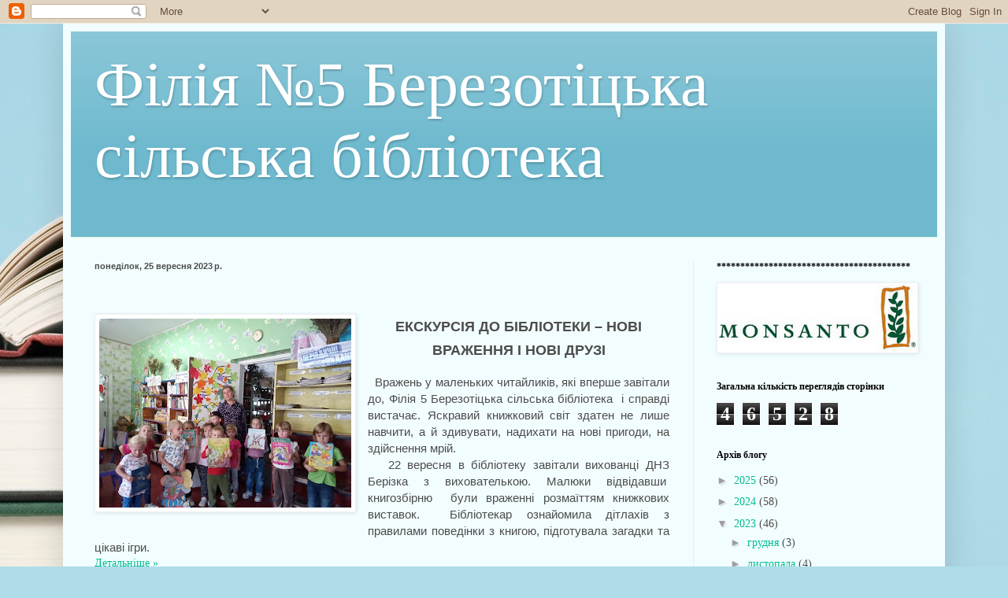

--- FILE ---
content_type: text/html; charset=UTF-8
request_url: https://berezotochalib.blogspot.com/b/stats?style=BLACK_TRANSPARENT&timeRange=ALL_TIME&token=APq4FmDvqzdEQ4vSoQgaNOiBy9TaUN2GfRij_8wNpGLEEqoXU4lzPkoof_TCB1zsp2gnQygG9CWLRqznCZusZQhyURfwRp1HiQ
body_size: -26
content:
{"total":46528,"sparklineOptions":{"backgroundColor":{"fillOpacity":0.1,"fill":"#000000"},"series":[{"areaOpacity":0.3,"color":"#202020"}]},"sparklineData":[[0,4],[1,12],[2,11],[3,9],[4,10],[5,11],[6,8],[7,3],[8,14],[9,6],[10,1],[11,6],[12,12],[13,10],[14,4],[15,2],[16,5],[17,3],[18,1],[19,10],[20,28],[21,3],[22,8],[23,4],[24,94],[25,6],[26,4],[27,3],[28,6],[29,3]],"nextTickMs":3600000}